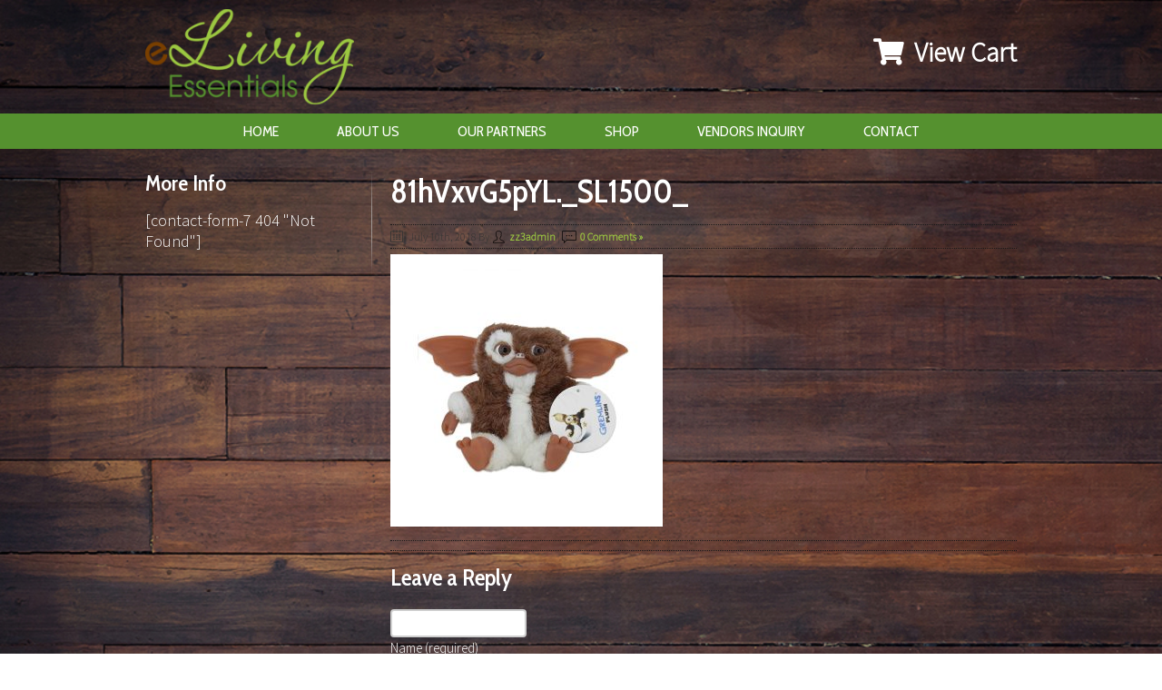

--- FILE ---
content_type: text/html; charset=UTF-8
request_url: https://elivingessentials.com/?attachment_id=372
body_size: 8387
content:
<!DOCTYPE html PUBLIC "-//W3C//DTD XHTML 1.0 Transitional//EN" "http://www.w3.org/TR/xhtml1/DTD/xhtml1-transitional.dtd">
<html xmlns="http://www.w3.org/1999/xhtml" lang="en-US"
	prefix="og: https://ogp.me/ns#" >
<head>
<meta http-equiv="Content-Type" content="text/html; charset=utf-8" />
<meta name="viewport" content="width=device-width, initial-scale=1">

<link href="https://elivingessentials.com/wp-content/themes/zuzella/images/favicon.ico" rel="shortcut icon" type="image/x-icon"/>
<link href="https://elivingessentials.com/wp-content/themes/zuzella/style.css" rel="stylesheet" type="text/css" />
<link href="https://elivingessentials.com/wp-content/themes/zuzella/menu.css" rel="stylesheet" type="text/css" />
<link href='https://fonts.googleapis.com/css?family=Oswald' rel='stylesheet' type='text/css'>
<link href='https://fonts.googleapis.com/css?family=Cabin+Condensed:400,600' rel='stylesheet' type='text/css'>
<link href='https://fonts.googleapis.com/css?family=Source+Sans+Pro:300' rel='stylesheet' type='text/css'>
<link rel="stylesheet" href="https://use.fontawesome.com/releases/v5.3.1/css/all.css" integrity="sha384-mzrmE5qonljUremFsqc01SB46JvROS7bZs3IO2EmfFsd15uHvIt+Y8vEf7N7fWAU" crossorigin="anonymous">
<script type="text/javascript" src="https://elivingessentials.com/wp-content/themes/zuzella/js/jquery-1.9.1.min.js"></script>
<script type="text/javascript">
$(document).ready(function(){
	$('#mobile-menu ul:first').hide();
	$('a#mob-menu-open').click(function(){
		$('#mobile-menu ul:first').slideToggle('slow');
	});
	$('#mobile-menu ul li.sm').click(function(){
		$(this).children('ul').slideToggle('slow');
	});
});
</script>

		<!-- All in One SEO 4.1.8 -->
		<title>81hVxvG5pYL._SL1500_ | eLiving Essentials Quality items right to your doorstep</title>
		<meta name="robots" content="max-image-preview:large" />
		<link rel="canonical" href="https://elivingessentials.com/?attachment_id=372" />
		<meta property="og:locale" content="en_US" />
		<meta property="og:site_name" content="eLiving Essentials Quality items right to your doorstep | eLiving Essentials is your online shopping source for deep discounts" />
		<meta property="og:type" content="article" />
		<meta property="og:title" content="81hVxvG5pYL._SL1500_ | eLiving Essentials Quality items right to your doorstep" />
		<meta property="og:url" content="https://elivingessentials.com/?attachment_id=372" />
		<meta property="article:published_time" content="2018-07-10T15:05:31+00:00" />
		<meta property="article:modified_time" content="2018-07-10T15:05:31+00:00" />
		<meta name="twitter:card" content="summary" />
		<meta name="twitter:title" content="81hVxvG5pYL._SL1500_ | eLiving Essentials Quality items right to your doorstep" />
		<meta name="google" content="nositelinkssearchbox" />
		<script type="application/ld+json" class="aioseo-schema">
			{"@context":"https:\/\/schema.org","@graph":[{"@type":"WebSite","@id":"https:\/\/elivingessentials.com\/#website","url":"https:\/\/elivingessentials.com\/","name":"eLiving Essentials Quality items right to your doorstep","description":"eLiving Essentials is your online shopping source for deep discounts","inLanguage":"en-US","publisher":{"@id":"https:\/\/elivingessentials.com\/#organization"}},{"@type":"Organization","@id":"https:\/\/elivingessentials.com\/#organization","name":"eLiving Essentials Quality items right to your doorstep","url":"https:\/\/elivingessentials.com\/"},{"@type":"BreadcrumbList","@id":"https:\/\/elivingessentials.com\/?attachment_id=372#breadcrumblist","itemListElement":[{"@type":"ListItem","@id":"https:\/\/elivingessentials.com\/#listItem","position":1,"item":{"@type":"WebPage","@id":"https:\/\/elivingessentials.com\/","name":"Home","description":"In today's busy world we realize our customers would rather shop quickly and easily from the comfort of their home. eLiving Essentials makes online shopping simple. We are passionate about what we do ! Read More \u00bb","url":"https:\/\/elivingessentials.com\/"}}]},{"@type":"Person","@id":"https:\/\/elivingessentials.com\/author\/zz3admin\/#author","url":"https:\/\/elivingessentials.com\/author\/zz3admin\/","name":"zz3admin","image":{"@type":"ImageObject","@id":"https:\/\/elivingessentials.com\/?attachment_id=372#authorImage","url":"https:\/\/secure.gravatar.com\/avatar\/baacc214083ae729c778c20084e67b2a?s=96&d=mm&r=g","width":96,"height":96,"caption":"zz3admin"}},{"@type":"ItemPage","@id":"https:\/\/elivingessentials.com\/?attachment_id=372#itempage","url":"https:\/\/elivingessentials.com\/?attachment_id=372","name":"81hVxvG5pYL._SL1500_ | eLiving Essentials Quality items right to your doorstep","inLanguage":"en-US","isPartOf":{"@id":"https:\/\/elivingessentials.com\/#website"},"breadcrumb":{"@id":"https:\/\/elivingessentials.com\/?attachment_id=372#breadcrumblist"},"author":"https:\/\/elivingessentials.com\/author\/zz3admin\/#author","creator":"https:\/\/elivingessentials.com\/author\/zz3admin\/#author","datePublished":"2018-07-10T15:05:31+00:00","dateModified":"2018-07-10T15:05:31+00:00"}]}
		</script>
		<!-- All in One SEO -->


	<!-- This site is optimized with the Yoast SEO plugin v18.2 - https://yoast.com/wordpress/plugins/seo/ -->
	<link rel="canonical" href="https://elivingessentials.com/wp-content/uploads/2018/07/81hVxvG5pYL._SL1500_.jpg" />
	<meta property="og:locale" content="en_US" />
	<meta property="og:type" content="article" />
	<meta property="og:title" content="81hVxvG5pYL._SL1500_ - eLiving Essentials Quality items right to your doorstep" />
	<meta property="og:url" content="https://elivingessentials.com/wp-content/uploads/2018/07/81hVxvG5pYL._SL1500_.jpg" />
	<meta property="og:site_name" content="eLiving Essentials Quality items right to your doorstep" />
	<meta property="article:publisher" content="https://www.facebook.com/mylallylane" />
	<meta property="og:image" content="https://elivingessentials.com/wp-content/uploads/2018/07/81hVxvG5pYL._SL1500_.jpg" />
	<meta property="og:image:width" content="500" />
	<meta property="og:image:height" content="500" />
	<meta property="og:image:type" content="image/jpeg" />
	<meta name="twitter:card" content="summary" />
	<script type="application/ld+json" class="yoast-schema-graph">{"@context":"https://schema.org","@graph":[{"@type":"WebSite","@id":"https://elivingessentials.com/#website","url":"https://elivingessentials.com/","name":"eLiving Essentials Quality items right to your doorstep","description":"eLiving Essentials is your online shopping source for deep discounts","potentialAction":[{"@type":"SearchAction","target":{"@type":"EntryPoint","urlTemplate":"https://elivingessentials.com/?s={search_term_string}"},"query-input":"required name=search_term_string"}],"inLanguage":"en-US"},{"@type":"WebPage","@id":"https://elivingessentials.com/wp-content/uploads/2018/07/81hVxvG5pYL._SL1500_.jpg#webpage","url":"https://elivingessentials.com/wp-content/uploads/2018/07/81hVxvG5pYL._SL1500_.jpg","name":"81hVxvG5pYL._SL1500_ - eLiving Essentials Quality items right to your doorstep","isPartOf":{"@id":"https://elivingessentials.com/#website"},"datePublished":"2018-07-10T15:05:31+00:00","dateModified":"2018-07-10T15:05:31+00:00","breadcrumb":{"@id":"https://elivingessentials.com/wp-content/uploads/2018/07/81hVxvG5pYL._SL1500_.jpg#breadcrumb"},"inLanguage":"en-US","potentialAction":[{"@type":"ReadAction","target":["https://elivingessentials.com/wp-content/uploads/2018/07/81hVxvG5pYL._SL1500_.jpg"]}]},{"@type":"BreadcrumbList","@id":"https://elivingessentials.com/wp-content/uploads/2018/07/81hVxvG5pYL._SL1500_.jpg#breadcrumb","itemListElement":[{"@type":"ListItem","position":1,"name":"Home","item":"https://elivingessentials.com/"},{"@type":"ListItem","position":2,"name":"Gizmo Plush, 6&#8243;","item":"https://elivingessentials.com/product/gizmo-6-inch-plush/"},{"@type":"ListItem","position":3,"name":"81hVxvG5pYL._SL1500_"}]}]}</script>
	<!-- / Yoast SEO plugin. -->


<link rel='dns-prefetch' href='//s.w.org' />
<link rel="alternate" type="application/rss+xml" title="eLiving Essentials Quality items right to your doorstep &raquo; 81hVxvG5pYL._SL1500_ Comments Feed" href="https://elivingessentials.com/?attachment_id=372/feed/" />
<script type="text/javascript">
window._wpemojiSettings = {"baseUrl":"https:\/\/s.w.org\/images\/core\/emoji\/13.1.0\/72x72\/","ext":".png","svgUrl":"https:\/\/s.w.org\/images\/core\/emoji\/13.1.0\/svg\/","svgExt":".svg","source":{"concatemoji":"https:\/\/elivingessentials.com\/wp-includes\/js\/wp-emoji-release.min.js?ver=5.9.12"}};
/*! This file is auto-generated */
!function(e,a,t){var n,r,o,i=a.createElement("canvas"),p=i.getContext&&i.getContext("2d");function s(e,t){var a=String.fromCharCode;p.clearRect(0,0,i.width,i.height),p.fillText(a.apply(this,e),0,0);e=i.toDataURL();return p.clearRect(0,0,i.width,i.height),p.fillText(a.apply(this,t),0,0),e===i.toDataURL()}function c(e){var t=a.createElement("script");t.src=e,t.defer=t.type="text/javascript",a.getElementsByTagName("head")[0].appendChild(t)}for(o=Array("flag","emoji"),t.supports={everything:!0,everythingExceptFlag:!0},r=0;r<o.length;r++)t.supports[o[r]]=function(e){if(!p||!p.fillText)return!1;switch(p.textBaseline="top",p.font="600 32px Arial",e){case"flag":return s([127987,65039,8205,9895,65039],[127987,65039,8203,9895,65039])?!1:!s([55356,56826,55356,56819],[55356,56826,8203,55356,56819])&&!s([55356,57332,56128,56423,56128,56418,56128,56421,56128,56430,56128,56423,56128,56447],[55356,57332,8203,56128,56423,8203,56128,56418,8203,56128,56421,8203,56128,56430,8203,56128,56423,8203,56128,56447]);case"emoji":return!s([10084,65039,8205,55357,56613],[10084,65039,8203,55357,56613])}return!1}(o[r]),t.supports.everything=t.supports.everything&&t.supports[o[r]],"flag"!==o[r]&&(t.supports.everythingExceptFlag=t.supports.everythingExceptFlag&&t.supports[o[r]]);t.supports.everythingExceptFlag=t.supports.everythingExceptFlag&&!t.supports.flag,t.DOMReady=!1,t.readyCallback=function(){t.DOMReady=!0},t.supports.everything||(n=function(){t.readyCallback()},a.addEventListener?(a.addEventListener("DOMContentLoaded",n,!1),e.addEventListener("load",n,!1)):(e.attachEvent("onload",n),a.attachEvent("onreadystatechange",function(){"complete"===a.readyState&&t.readyCallback()})),(n=t.source||{}).concatemoji?c(n.concatemoji):n.wpemoji&&n.twemoji&&(c(n.twemoji),c(n.wpemoji)))}(window,document,window._wpemojiSettings);
</script>
<style type="text/css">
img.wp-smiley,
img.emoji {
	display: inline !important;
	border: none !important;
	box-shadow: none !important;
	height: 1em !important;
	width: 1em !important;
	margin: 0 0.07em !important;
	vertical-align: -0.1em !important;
	background: none !important;
	padding: 0 !important;
}
</style>
	<link rel='stylesheet' id='wp-block-library-css'  href='https://elivingessentials.com/wp-includes/css/dist/block-library/style.min.css?ver=5.9.12' type='text/css' media='all' />
<link rel='stylesheet' id='wc-blocks-vendors-style-css'  href='https://elivingessentials.com/wp-content/plugins/woocommerce/packages/woocommerce-blocks/build/wc-blocks-vendors-style.css?ver=6.7.3' type='text/css' media='all' />
<link rel='stylesheet' id='wc-blocks-style-css'  href='https://elivingessentials.com/wp-content/plugins/woocommerce/packages/woocommerce-blocks/build/wc-blocks-style.css?ver=6.7.3' type='text/css' media='all' />
<style id='global-styles-inline-css' type='text/css'>
body{--wp--preset--color--black: #000000;--wp--preset--color--cyan-bluish-gray: #abb8c3;--wp--preset--color--white: #ffffff;--wp--preset--color--pale-pink: #f78da7;--wp--preset--color--vivid-red: #cf2e2e;--wp--preset--color--luminous-vivid-orange: #ff6900;--wp--preset--color--luminous-vivid-amber: #fcb900;--wp--preset--color--light-green-cyan: #7bdcb5;--wp--preset--color--vivid-green-cyan: #00d084;--wp--preset--color--pale-cyan-blue: #8ed1fc;--wp--preset--color--vivid-cyan-blue: #0693e3;--wp--preset--color--vivid-purple: #9b51e0;--wp--preset--gradient--vivid-cyan-blue-to-vivid-purple: linear-gradient(135deg,rgba(6,147,227,1) 0%,rgb(155,81,224) 100%);--wp--preset--gradient--light-green-cyan-to-vivid-green-cyan: linear-gradient(135deg,rgb(122,220,180) 0%,rgb(0,208,130) 100%);--wp--preset--gradient--luminous-vivid-amber-to-luminous-vivid-orange: linear-gradient(135deg,rgba(252,185,0,1) 0%,rgba(255,105,0,1) 100%);--wp--preset--gradient--luminous-vivid-orange-to-vivid-red: linear-gradient(135deg,rgba(255,105,0,1) 0%,rgb(207,46,46) 100%);--wp--preset--gradient--very-light-gray-to-cyan-bluish-gray: linear-gradient(135deg,rgb(238,238,238) 0%,rgb(169,184,195) 100%);--wp--preset--gradient--cool-to-warm-spectrum: linear-gradient(135deg,rgb(74,234,220) 0%,rgb(151,120,209) 20%,rgb(207,42,186) 40%,rgb(238,44,130) 60%,rgb(251,105,98) 80%,rgb(254,248,76) 100%);--wp--preset--gradient--blush-light-purple: linear-gradient(135deg,rgb(255,206,236) 0%,rgb(152,150,240) 100%);--wp--preset--gradient--blush-bordeaux: linear-gradient(135deg,rgb(254,205,165) 0%,rgb(254,45,45) 50%,rgb(107,0,62) 100%);--wp--preset--gradient--luminous-dusk: linear-gradient(135deg,rgb(255,203,112) 0%,rgb(199,81,192) 50%,rgb(65,88,208) 100%);--wp--preset--gradient--pale-ocean: linear-gradient(135deg,rgb(255,245,203) 0%,rgb(182,227,212) 50%,rgb(51,167,181) 100%);--wp--preset--gradient--electric-grass: linear-gradient(135deg,rgb(202,248,128) 0%,rgb(113,206,126) 100%);--wp--preset--gradient--midnight: linear-gradient(135deg,rgb(2,3,129) 0%,rgb(40,116,252) 100%);--wp--preset--duotone--dark-grayscale: url('#wp-duotone-dark-grayscale');--wp--preset--duotone--grayscale: url('#wp-duotone-grayscale');--wp--preset--duotone--purple-yellow: url('#wp-duotone-purple-yellow');--wp--preset--duotone--blue-red: url('#wp-duotone-blue-red');--wp--preset--duotone--midnight: url('#wp-duotone-midnight');--wp--preset--duotone--magenta-yellow: url('#wp-duotone-magenta-yellow');--wp--preset--duotone--purple-green: url('#wp-duotone-purple-green');--wp--preset--duotone--blue-orange: url('#wp-duotone-blue-orange');--wp--preset--font-size--small: 13px;--wp--preset--font-size--medium: 20px;--wp--preset--font-size--large: 36px;--wp--preset--font-size--x-large: 42px;}.has-black-color{color: var(--wp--preset--color--black) !important;}.has-cyan-bluish-gray-color{color: var(--wp--preset--color--cyan-bluish-gray) !important;}.has-white-color{color: var(--wp--preset--color--white) !important;}.has-pale-pink-color{color: var(--wp--preset--color--pale-pink) !important;}.has-vivid-red-color{color: var(--wp--preset--color--vivid-red) !important;}.has-luminous-vivid-orange-color{color: var(--wp--preset--color--luminous-vivid-orange) !important;}.has-luminous-vivid-amber-color{color: var(--wp--preset--color--luminous-vivid-amber) !important;}.has-light-green-cyan-color{color: var(--wp--preset--color--light-green-cyan) !important;}.has-vivid-green-cyan-color{color: var(--wp--preset--color--vivid-green-cyan) !important;}.has-pale-cyan-blue-color{color: var(--wp--preset--color--pale-cyan-blue) !important;}.has-vivid-cyan-blue-color{color: var(--wp--preset--color--vivid-cyan-blue) !important;}.has-vivid-purple-color{color: var(--wp--preset--color--vivid-purple) !important;}.has-black-background-color{background-color: var(--wp--preset--color--black) !important;}.has-cyan-bluish-gray-background-color{background-color: var(--wp--preset--color--cyan-bluish-gray) !important;}.has-white-background-color{background-color: var(--wp--preset--color--white) !important;}.has-pale-pink-background-color{background-color: var(--wp--preset--color--pale-pink) !important;}.has-vivid-red-background-color{background-color: var(--wp--preset--color--vivid-red) !important;}.has-luminous-vivid-orange-background-color{background-color: var(--wp--preset--color--luminous-vivid-orange) !important;}.has-luminous-vivid-amber-background-color{background-color: var(--wp--preset--color--luminous-vivid-amber) !important;}.has-light-green-cyan-background-color{background-color: var(--wp--preset--color--light-green-cyan) !important;}.has-vivid-green-cyan-background-color{background-color: var(--wp--preset--color--vivid-green-cyan) !important;}.has-pale-cyan-blue-background-color{background-color: var(--wp--preset--color--pale-cyan-blue) !important;}.has-vivid-cyan-blue-background-color{background-color: var(--wp--preset--color--vivid-cyan-blue) !important;}.has-vivid-purple-background-color{background-color: var(--wp--preset--color--vivid-purple) !important;}.has-black-border-color{border-color: var(--wp--preset--color--black) !important;}.has-cyan-bluish-gray-border-color{border-color: var(--wp--preset--color--cyan-bluish-gray) !important;}.has-white-border-color{border-color: var(--wp--preset--color--white) !important;}.has-pale-pink-border-color{border-color: var(--wp--preset--color--pale-pink) !important;}.has-vivid-red-border-color{border-color: var(--wp--preset--color--vivid-red) !important;}.has-luminous-vivid-orange-border-color{border-color: var(--wp--preset--color--luminous-vivid-orange) !important;}.has-luminous-vivid-amber-border-color{border-color: var(--wp--preset--color--luminous-vivid-amber) !important;}.has-light-green-cyan-border-color{border-color: var(--wp--preset--color--light-green-cyan) !important;}.has-vivid-green-cyan-border-color{border-color: var(--wp--preset--color--vivid-green-cyan) !important;}.has-pale-cyan-blue-border-color{border-color: var(--wp--preset--color--pale-cyan-blue) !important;}.has-vivid-cyan-blue-border-color{border-color: var(--wp--preset--color--vivid-cyan-blue) !important;}.has-vivid-purple-border-color{border-color: var(--wp--preset--color--vivid-purple) !important;}.has-vivid-cyan-blue-to-vivid-purple-gradient-background{background: var(--wp--preset--gradient--vivid-cyan-blue-to-vivid-purple) !important;}.has-light-green-cyan-to-vivid-green-cyan-gradient-background{background: var(--wp--preset--gradient--light-green-cyan-to-vivid-green-cyan) !important;}.has-luminous-vivid-amber-to-luminous-vivid-orange-gradient-background{background: var(--wp--preset--gradient--luminous-vivid-amber-to-luminous-vivid-orange) !important;}.has-luminous-vivid-orange-to-vivid-red-gradient-background{background: var(--wp--preset--gradient--luminous-vivid-orange-to-vivid-red) !important;}.has-very-light-gray-to-cyan-bluish-gray-gradient-background{background: var(--wp--preset--gradient--very-light-gray-to-cyan-bluish-gray) !important;}.has-cool-to-warm-spectrum-gradient-background{background: var(--wp--preset--gradient--cool-to-warm-spectrum) !important;}.has-blush-light-purple-gradient-background{background: var(--wp--preset--gradient--blush-light-purple) !important;}.has-blush-bordeaux-gradient-background{background: var(--wp--preset--gradient--blush-bordeaux) !important;}.has-luminous-dusk-gradient-background{background: var(--wp--preset--gradient--luminous-dusk) !important;}.has-pale-ocean-gradient-background{background: var(--wp--preset--gradient--pale-ocean) !important;}.has-electric-grass-gradient-background{background: var(--wp--preset--gradient--electric-grass) !important;}.has-midnight-gradient-background{background: var(--wp--preset--gradient--midnight) !important;}.has-small-font-size{font-size: var(--wp--preset--font-size--small) !important;}.has-medium-font-size{font-size: var(--wp--preset--font-size--medium) !important;}.has-large-font-size{font-size: var(--wp--preset--font-size--large) !important;}.has-x-large-font-size{font-size: var(--wp--preset--font-size--x-large) !important;}
</style>
<link rel='stylesheet' id='contact-form-7-css'  href='https://elivingessentials.com/wp-content/plugins/contact-form-7/includes/css/styles.css?ver=5.5.6' type='text/css' media='all' />
<link rel='stylesheet' id='easingslider-css'  href='https://elivingessentials.com/wp-content/plugins/easing-slider/assets/css/public.min.css?ver=3.0.8' type='text/css' media='all' />
<link rel='stylesheet' id='page-list-style-css'  href='https://elivingessentials.com/wp-content/plugins/sitemap/css/page-list.css?ver=4.3' type='text/css' media='all' />
<link rel='stylesheet' id='SFSIPLUSmainCss-css'  href='https://elivingessentials.com/wp-content/plugins/ultimate-social-media-plus/css/sfsi-style.css?ver=3.5.1' type='text/css' media='all' />
<link rel='stylesheet' id='woocommerce-layout-css'  href='https://elivingessentials.com/wp-content/plugins/woocommerce/assets/css/woocommerce-layout.css?ver=6.2.2' type='text/css' media='all' />
<style id='woocommerce-layout-inline-css' type='text/css'>

	.infinite-scroll .woocommerce-pagination {
		display: none;
	}
</style>
<link rel='stylesheet' id='woocommerce-smallscreen-css'  href='https://elivingessentials.com/wp-content/plugins/woocommerce/assets/css/woocommerce-smallscreen.css?ver=6.2.2' type='text/css' media='only screen and (max-width: 768px)' />
<link rel='stylesheet' id='woocommerce-general-css'  href='https://elivingessentials.com/wp-content/plugins/woocommerce/assets/css/woocommerce.css?ver=6.2.2' type='text/css' media='all' />
<style id='woocommerce-inline-inline-css' type='text/css'>
.woocommerce form .form-row .required { visibility: visible; }
</style>
<script type='text/javascript' src='https://elivingessentials.com/wp-includes/js/jquery/jquery.min.js?ver=3.6.0' id='jquery-core-js'></script>
<script type='text/javascript' src='https://elivingessentials.com/wp-includes/js/jquery/jquery-migrate.min.js?ver=3.3.2' id='jquery-migrate-js'></script>
<script type='text/javascript' src='https://elivingessentials.com/wp-content/plugins/easing-slider/assets/js/public.min.js?ver=3.0.8' id='easingslider-js'></script>
<link rel="https://api.w.org/" href="https://elivingessentials.com/wp-json/" /><link rel="alternate" type="application/json" href="https://elivingessentials.com/wp-json/wp/v2/media/372" /><link rel="EditURI" type="application/rsd+xml" title="RSD" href="https://elivingessentials.com/xmlrpc.php?rsd" />
<link rel="wlwmanifest" type="application/wlwmanifest+xml" href="https://elivingessentials.com/wp-includes/wlwmanifest.xml" /> 
<meta name="generator" content="WordPress 5.9.12" />
<meta name="generator" content="WooCommerce 6.2.2" />
<link rel='shortlink' href='https://elivingessentials.com/?p=372' />
<link rel="alternate" type="application/json+oembed" href="https://elivingessentials.com/wp-json/oembed/1.0/embed?url=https%3A%2F%2Felivingessentials.com%2F%3Fattachment_id%3D372" />
<link rel="alternate" type="text/xml+oembed" href="https://elivingessentials.com/wp-json/oembed/1.0/embed?url=https%3A%2F%2Felivingessentials.com%2F%3Fattachment_id%3D372&#038;format=xml" />
	<script>
		window.addEventListener("sfsi_plus_functions_loaded", function() {
			var body = document.getElementsByTagName('body')[0];
			// console.log(body);
			body.classList.add("sfsi_plus_3.51");
		})
		// window.addEventListener('sfsi_plus_functions_loaded',function(e) {
		// 	jQuery("body").addClass("sfsi_plus_3.51")
		// });
		jQuery(document).ready(function(e) {
			jQuery("body").addClass("sfsi_plus_3.51")
		});

		function sfsi_plus_processfurther(ref) {
			var feed_id = '';
			var feedtype = 8;
			var email = jQuery(ref).find('input[name="email"]').val();
			var filter = /^([a-zA-Z0-9_\.\-])+\@(([a-zA-Z0-9\-])+\.)+([a-zA-Z0-9]{2,4})+$/;
			if ((email != "Enter your email") && (filter.test(email))) {
				if (feedtype == "8") {
					var url = "https://api.follow.it/subscription-form/" + feed_id + "/" + feedtype;
					window.open(url, "popupwindow", "scrollbars=yes,width=1080,height=760");
					return true;
				}
			} else {
				alert("Please enter email address");
				jQuery(ref).find('input[name="email"]').focus();
				return false;
			}
		}
	</script>
	<style>
		.sfsi_plus_subscribe_Popinner {
			width: 1px !important;
			height: 1px !important;
			padding: 18px 0px !important;
			background-color: 1 !important;
		}

		.sfsi_plus_subscribe_Popinner form {
			margin: 0 20px !important;
		}

		.sfsi_plus_subscribe_Popinner h5 {
			font-family: 1 !important;

			font-style: 1 !important;
			color: 1 !important;
			font-size: 1px !important;
			text-align: 1 !important;
			margin: 0 0 10px !important;
			padding: 0 !important;
		}

		.sfsi_plus_subscription_form_field {
			margin: 5px 0 !important;
			width: 100% !important;
			display: inline-flex;
			display: -webkit-inline-flex;
		}

		.sfsi_plus_subscription_form_field input {
			width: 100% !important;
			padding: 10px 0px !important;
		}

		.sfsi_plus_subscribe_Popinner input[type=email] {
			font-family: 1 !important;

			font-style: 1 !important;
			color: 1 !important;
			font-size: 1px !important;
			text-align: 1 !important;
		}

		.sfsi_plus_subscribe_Popinner input[type=email]::-webkit-input-placeholder {
			font-family: 1 !important;

			font-style: 1 !important;
			color: 1 !important;
			font-size: 1px !important;
			text-align: 1 !important;
		}

		.sfsi_plus_subscribe_Popinner input[type=email]:-moz-placeholder {
			/* Firefox 18- */
			font-family: 1 !important;

			font-style: 1 !important;
			color: 1 !important;
			font-size: 1px !important;
			text-align: 1 !important;
		}

		.sfsi_plus_subscribe_Popinner input[type=email]::-moz-placeholder {
			/* Firefox 19+ */
			font-family: 1 !important;

			font-style: 1 !important;
			color: 1 !important;
			font-size: 1px !important;
			text-align: 1 !important;
		}

		.sfsi_plus_subscribe_Popinner input[type=email]:-ms-input-placeholder {
			font-family: 1 !important;

			font-style: 1 !important;
			color: 1 !important;
			font-size: 1px !important;
			text-align: 1 !important;
		}

		.sfsi_plus_subscribe_Popinner input[type=submit] {
			font-family: 1 !important;

			font-style: 1 !important;
			color: 1 !important;
			font-size: 1px !important;
			text-align: 1 !important;
			background-color: 1 !important;
		}
	</style>
		<noscript><style>.woocommerce-product-gallery{ opacity: 1 !important; }</style></noscript>
	</head>
<body>
<div id="header">
	<div class="wrapper">
        <div id="header-left">
            <div id="logo"><a href="https://elivingessentials.com" title="eLiving Essentials Quality items right to your doorstep"></a></div>
        </div>
        <div id="header-right">
			<div id="view_cart"><a href="/cart/"><i class="fas fa-shopping-cart"></i> View Cart</a></div>
                        <div class="clear"></div>
            <div id="mobile-menu">
            	<a href="#mob-menu" id="mob-menu-open" name="mob-menu">Menu</a>
                <ul>
                    <li id="menu-item-23" class="menu-item menu-item-type-post_type menu-item-object-page menu-item-home menu-item-23"><a href="https://elivingessentials.com/">Home</a></li>
<li id="menu-item-24" class="menu-item menu-item-type-post_type menu-item-object-page menu-item-24"><a href="https://elivingessentials.com/about-us/">About Us</a></li>
<li id="menu-item-26" class="menu-item menu-item-type-post_type menu-item-object-page menu-item-26"><a href="https://elivingessentials.com/our-partners/">Our Partners</a></li>
<li id="menu-item-139" class="menu-item menu-item-type-post_type menu-item-object-page menu-item-139"><a href="https://elivingessentials.com/shop/">Shop</a></li>
<li id="menu-item-27" class="menu-item menu-item-type-post_type menu-item-object-page menu-item-27"><a href="https://elivingessentials.com/vendors-inquiry/">Vendors Inquiry</a></li>
<li id="menu-item-25" class="menu-item menu-item-type-post_type menu-item-object-page menu-item-25"><a href="https://elivingessentials.com/contact/">Contact</a></li>
                </ul>
            	<div class="clear"></div>
            </div>
        </div>
        <div class="clear"></div>
	</div>
	<div id="menu">
		<div class="wrapper">
			<ul>
				<li class="menu-item menu-item-type-post_type menu-item-object-page menu-item-home menu-item-23"><a href="https://elivingessentials.com/">Home</a></li>
<li class="menu-item menu-item-type-post_type menu-item-object-page menu-item-24"><a href="https://elivingessentials.com/about-us/">About Us</a></li>
<li class="menu-item menu-item-type-post_type menu-item-object-page menu-item-26"><a href="https://elivingessentials.com/our-partners/">Our Partners</a></li>
<li class="menu-item menu-item-type-post_type menu-item-object-page menu-item-139"><a href="https://elivingessentials.com/shop/">Shop</a></li>
<li class="menu-item menu-item-type-post_type menu-item-object-page menu-item-27"><a href="https://elivingessentials.com/vendors-inquiry/">Vendors Inquiry</a></li>
<li class="menu-item menu-item-type-post_type menu-item-object-page menu-item-25"><a href="https://elivingessentials.com/contact/">Contact</a></li>
			</ul>
			<div class="clear"></div>
		</div>
	</div>
</div>
<div id="internal-page">
    <div class="wrapper">
        <div id="content_area_wide" class="narrow">
		                    <div class="page_content_box">
                <h1>81hVxvG5pYL._SL1500_</h1>
                <div class="post-info"><span class="date">July 10th, 2018</span> By <span class="author"><a href="https://elivingessentials.com/author/zz3admin/" title="Posts by zz3admin" rel="author">zz3admin</a></span> | <span class="comments"><a href="https://elivingessentials.com/?attachment_id=372#respond">0 Comments &#187;</a></span></div>
                <p class="attachment"><a href='https://elivingessentials.com/wp-content/uploads/2018/07/81hVxvG5pYL._SL1500_.jpg'><img width="300" height="300" src="https://elivingessentials.com/wp-content/uploads/2018/07/81hVxvG5pYL._SL1500_-300x300.jpg" class="attachment-medium size-medium" alt="" loading="lazy" srcset="https://elivingessentials.com/wp-content/uploads/2018/07/81hVxvG5pYL._SL1500_-300x300.jpg 300w, https://elivingessentials.com/wp-content/uploads/2018/07/81hVxvG5pYL._SL1500_-150x150.jpg 150w, https://elivingessentials.com/wp-content/uploads/2018/07/81hVxvG5pYL._SL1500_-100x100.jpg 100w, https://elivingessentials.com/wp-content/uploads/2018/07/81hVxvG5pYL._SL1500_.jpg 500w" sizes="(max-width: 300px) 100vw, 300px" /></a></p>
                <div class="clear"></div>
                <div class="bottom-info"> <div class="category"></div></div>
                <div class="clear"></div>
                <!-- You can start editing here. -->
			<!-- If comments are open, but there are no comments. -->
	 
<div id="respond">
<h3>Leave a Reply</h3>
<div class="cancel-comment-reply">
	<small style="padding-bottom:5px; display:block;"><a rel="nofollow" id="cancel-comment-reply-link" href="/?attachment_id=372#respond" style="display:none;">Click here to cancel reply.</a></small>
</div>
<form action="https://elivingessentials.com/wp-comments-post.php" method="post" id="commentform">
<p><input type="text" name="author" id="author" value="" size="22" tabindex="1" aria-required='true' />
<label for="author"><small>Name (required)</small></label></p>
<p><input type="text" name="email" id="email" value="" size="22" tabindex="2" aria-required='true' />
<label for="email"><small>Mail (will not be published) (required)</small></label></p>
<p><input type="text" name="url" id="url" value="" size="22" tabindex="3" />
<label for="url"><small>Website</small></label></p>
<!--<p><small><strong>XHTML:</strong> You can use these tags: <code>&lt;a href=&quot;&quot; title=&quot;&quot;&gt; &lt;abbr title=&quot;&quot;&gt; &lt;acronym title=&quot;&quot;&gt; &lt;b&gt; &lt;blockquote cite=&quot;&quot;&gt; &lt;cite&gt; &lt;code&gt; &lt;del datetime=&quot;&quot;&gt; &lt;em&gt; &lt;i&gt; &lt;q cite=&quot;&quot;&gt; &lt;s&gt; &lt;strike&gt; &lt;strong&gt; </code></small></p>-->
<p><textarea name="comment" id="comment" cols="100%" rows="10" tabindex="4"></textarea></p>
<p><input name="submit" type="submit" id="submit" tabindex="5" value="Submit Comment" />
<input type='hidden' name='comment_post_ID' value='372' id='comment_post_ID' />
<input type='hidden' name='comment_parent' id='comment_parent' value='0' />
</p>
</form>
</div>
                <div class="clear"></div>
            </div>
		        </div>
        <div id="sidebar">
			<div class="widget"><h1>More Info</h1>			<div class="textwidget">[contact-form-7 404 "Not Found"]</div>
		</div>        </div>        <div class="clear"></div>
    </div>
</div>
<div id="qoute-box">
	<div class="wrapper">
		        <h2 align="center">There are No Testimonials Available</h2>
		    </div>
</div>
<div id="footer">
    <div class="wrapper">
        <div id="copyright">Copyright &copy; 2026 eLiving Essentials. All Rights Reserved.</div>
        <div id="powered">Developed By <a href="http://webresultsinc.com/" target="_blank">WebResultsInc</a></div>
        <div class="clear"></div>
    </div>
</div>
<script type='text/javascript' src='https://elivingessentials.com/wp-includes/js/dist/vendor/regenerator-runtime.min.js?ver=0.13.9' id='regenerator-runtime-js'></script>
<script type='text/javascript' src='https://elivingessentials.com/wp-includes/js/dist/vendor/wp-polyfill.min.js?ver=3.15.0' id='wp-polyfill-js'></script>
<script type='text/javascript' id='contact-form-7-js-extra'>
/* <![CDATA[ */
var wpcf7 = {"api":{"root":"https:\/\/elivingessentials.com\/wp-json\/","namespace":"contact-form-7\/v1"}};
/* ]]> */
</script>
<script type='text/javascript' src='https://elivingessentials.com/wp-content/plugins/contact-form-7/includes/js/index.js?ver=5.5.6' id='contact-form-7-js'></script>
<script type='text/javascript' src='https://elivingessentials.com/wp-includes/js/jquery/ui/core.min.js?ver=1.13.1' id='jquery-ui-core-js'></script>
<script type='text/javascript' src='https://elivingessentials.com/wp-content/plugins/ultimate-social-media-plus/js/shuffle/modernizr.custom.min.js?ver=5.9.12' id='SFSIPLUSjqueryModernizr-js'></script>
<script type='text/javascript' id='SFSIPLUSCustomJs-js-extra'>
/* <![CDATA[ */
var sfsi_plus_ajax_object = {"ajax_url":"https:\/\/elivingessentials.com\/wp-admin\/admin-ajax.php","plugin_url":"https:\/\/elivingessentials.com\/wp-content\/plugins\/ultimate-social-media-plus\/","rest_url":"https:\/\/elivingessentials.com\/wp-json\/"};
var sfsi_plus_links = {"admin_url":"https:\/\/elivingessentials.com\/wp-admin\/","plugin_dir_url":"https:\/\/elivingessentials.com\/wp-content\/plugins\/ultimate-social-media-plus\/","rest_url":"https:\/\/elivingessentials.com\/wp-json\/","pretty_perma":"yes"};
/* ]]> */
</script>
<script type='text/javascript' src='https://elivingessentials.com/wp-content/plugins/ultimate-social-media-plus/js/custom.js?ver=3.5.1' id='SFSIPLUSCustomJs-js'></script>
<script type='text/javascript' src='https://elivingessentials.com/wp-content/plugins/woocommerce/assets/js/jquery-blockui/jquery.blockUI.min.js?ver=2.7.0-wc.6.2.2' id='jquery-blockui-js'></script>
<script type='text/javascript' id='wc-add-to-cart-js-extra'>
/* <![CDATA[ */
var wc_add_to_cart_params = {"ajax_url":"\/wp-admin\/admin-ajax.php","wc_ajax_url":"\/?wc-ajax=%%endpoint%%","i18n_view_cart":"View cart","cart_url":"https:\/\/elivingessentials.com\/cart\/","is_cart":"","cart_redirect_after_add":"no"};
/* ]]> */
</script>
<script type='text/javascript' src='https://elivingessentials.com/wp-content/plugins/woocommerce/assets/js/frontend/add-to-cart.min.js?ver=6.2.2' id='wc-add-to-cart-js'></script>
<script type='text/javascript' src='https://elivingessentials.com/wp-content/plugins/woocommerce/assets/js/js-cookie/js.cookie.min.js?ver=2.1.4-wc.6.2.2' id='js-cookie-js'></script>
<script type='text/javascript' id='woocommerce-js-extra'>
/* <![CDATA[ */
var woocommerce_params = {"ajax_url":"\/wp-admin\/admin-ajax.php","wc_ajax_url":"\/?wc-ajax=%%endpoint%%"};
/* ]]> */
</script>
<script type='text/javascript' src='https://elivingessentials.com/wp-content/plugins/woocommerce/assets/js/frontend/woocommerce.min.js?ver=6.2.2' id='woocommerce-js'></script>
<script type='text/javascript' id='wc-cart-fragments-js-extra'>
/* <![CDATA[ */
var wc_cart_fragments_params = {"ajax_url":"\/wp-admin\/admin-ajax.php","wc_ajax_url":"\/?wc-ajax=%%endpoint%%","cart_hash_key":"wc_cart_hash_3a66417b39caedccc0a1fbf2b9a74147","fragment_name":"wc_fragments_3a66417b39caedccc0a1fbf2b9a74147","request_timeout":"5000"};
/* ]]> */
</script>
<script type='text/javascript' src='https://elivingessentials.com/wp-content/plugins/woocommerce/assets/js/frontend/cart-fragments.min.js?ver=6.2.2' id='wc-cart-fragments-js'></script>
<script type='text/javascript' id='wc-cart-fragments-js-after'>
		jQuery( 'body' ).bind( 'wc_fragments_refreshed', function() {
			var jetpackLazyImagesLoadEvent;
			try {
				jetpackLazyImagesLoadEvent = new Event( 'jetpack-lazy-images-load', {
					bubbles: true,
					cancelable: true
				} );
			} catch ( e ) {
				jetpackLazyImagesLoadEvent = document.createEvent( 'Event' )
				jetpackLazyImagesLoadEvent.initEvent( 'jetpack-lazy-images-load', true, true );
			}
			jQuery( 'body' ).get( 0 ).dispatchEvent( jetpackLazyImagesLoadEvent );
		} );
		
</script>
<script type='text/javascript' src='https://elivingessentials.com/wp-content/plugins/woocommerce-gateway-paypal-express-checkout/assets/js/wc-gateway-ppec-order-review.js?ver=2.1.3' id='wc-gateway-ppec-order-review-js'></script>

<!-- Shortcodes Ultimate custom CSS - start -->
<style type="text/css">
.gmapy { box-shadow: 0px 0px 10px #000; }

.su-service {margin: 0 0 15px 0;}

.su-table th.tb_head { background:#2f3396 !important; color:#ffffff !important; font-weight:bold !important; }

.su-service-title { color:#ffffff;}
</style>
<!-- Shortcodes Ultimate custom CSS - end -->
</body>
</html>